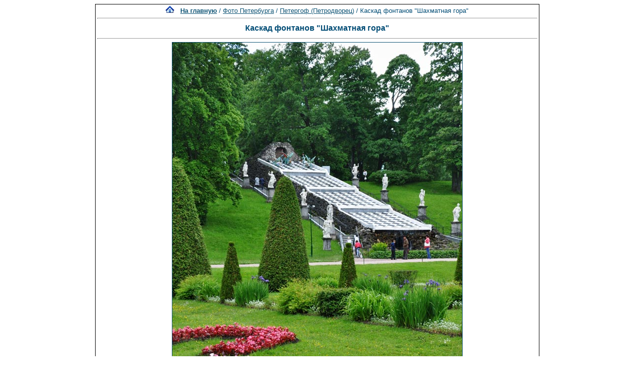

--- FILE ---
content_type: text/html; charset=windows-1251
request_url: http://www.spbfoto.spb.ru/foto/details.php?image_id=1076&mode=search&sessionid=bnadcjli02rq29or9cgfeguil0
body_size: 5639
content:
<title> Каскад фонтанов "Шахматная гора". Петергоф (Петродворец). Фото Санкт-Петербурга и пригородов</title>
<meta name="description" content="Каскад фонтанов "Шахматная гора" - фотография из папки «Петергоф (Петродворец)» - одной из категорий каталога фотографий Санкт-Петербурга, где представлены исторические здания, дворы, жанровые фотографии и т.д. Исторические места Петербурга представлены интересными фотоальбомами: Эрмитаж, Петропавловская крепость, Юсуповский дворец, Исаакиевский собор, Спас-на-Крови, Летний сад, Петергоф, Пушкин, Павловск, памятники и скульптуры и т.д. Фотографии имеют описания и исторические справки.">

<div align="center"><!DOCTYPE HTML PUBLIC "-//W3C//DTD HTML 4.01 Transitional//EN">


<html dir="ltr">
<head>
<title>Петербург фото. Банк фотографий Санкт-Петербурга</title>
<meta name="description" content="Фото Петербурга - систематизированный каталог фотографий Санкт-Петербурга и фото его окрестностей: достопримечательности, дворы, события и мероприятия, жанровые фотографии.
Исторические места Петербурга представлены большим количеством интересных фотографий и фотоальбомами: Петропавловская крепость, Эрмитаж, Исаакиевский собор, Юсуповский дворец, Спас-на-Крови, Летний сад, Петергоф, Пушкин, Павловск, памятники и скульптуры и т.д. Фотографии имеют описания и исторические справки. Особый интерес представляют фото категории Питерский жанр, а именно фотоальбом Дворы Петербурга.
Галерея фото питерских дворов. Картинки и открытки СПб. Карта Санкт-Петербурга. Фотосайт и коллекция картинок Петербурга. Скачать красивые фотки города Питер и домов.">
<meta name="keywords" content="фотографии Петербург фото фотогалерея виды Санкт-Петербург Питер фотки сайт фотосайт домов города скачать красивые галерея открытки картинки карта Петербург СПб Ленинград Петропавловка ограда решетка Нева Исаакиевский собор Медный всадник Эрмитаж">
<meta http-equiv="content-type" content="text/html; charset=windows-1251" />
<link rel="stylesheet" href="./templates/blue/style.css" />
</head>
<body bgcolor="#FFFFFF" text="#0F5475" link="#0F5475" vlink="#0F5475" alink="#0F5475">

</div>
<table cellspacing="1" cellpadding="0" bgcolor="#000000" width="702" align="center"><tr><td bgcolor="#ffffff">
<table width="100%"><tr><td>
<div align="center"><span class="clickstream"><a href="./index.php?sessionid=bnadcjli02rq29or9cgfeguil0" class="clickstream"><img src="http://spbfoto.spb.ru/foto/home.png" border="0"></a>&nbsp;&nbsp;&nbsp;<a href="./index.php?sessionid=bnadcjli02rq29or9cgfeguil0" class="clickstream"><b>На главную</b></a>&nbsp;/&nbsp;<a href="./categories.php?cat_id=1&amp;sessionid=bnadcjli02rq29or9cgfeguil0" class="clickstream">Фото Петербурга</a>&nbsp;/&nbsp;<a href="./categories.php?cat_id=13&amp;sessionid=bnadcjli02rq29or9cgfeguil0" class="clickstream">Петергоф (Петродворец)</a>&nbsp;/&nbsp;Каскад фонтанов &quot;Шахматная гора&quot;</span><hr size="1" /><font family="courier"><b class="title"><h1>Каскад фонтанов "Шахматная гора"</h1></b></font></div>
				  <hr size="1" />
                                    <div align="center">
							                                <a href="./details.php?image_id=1077&amp;mode=search&amp;sessionid=bnadcjli02rq29or9cgfeguil0" alt="Каскад фонтанов "Шахматная гора"" title="Каскад фонтанов "Шахматная гора"">
							    								<!-- Template file for JPG Files -->
<img src="./data/media/13/DSC_1233.jpg" border="1" alt="Каскад фонтанов "Шахматная гора"" title="Каскад фонтанов "Шахматная гора""  width="585" height="800" /><br />
</a>

<br />


<script type="text/javascript" src="//yastatic.net/share/share.js" charset="utf-8"></script>
<div class="yashare-auto-init" data-yashareL10n="ru" data-yashareType="link" data-yashareQuickServices="vkontakte,facebook,twitter,odnoklassniki,moimir,lj,moikrug"></div>


				    				    <br /><img src="./templates/blue/images/lightbox_off.gif" border="0" alt="" />&nbsp;&nbsp;<img src="./templates/blue/images/download_off.gif" border="0" alt="" />&nbsp;&nbsp;<img src="./templates/blue/images/download_zip_off.gif" border="0" alt="" />

				  </div>

<div align="center">
<script async src="//pagead2.googlesyndication.com/pagead/js/adsbygoogle.js"></script>
<!-- 728х90 баннер -->
<ins class="adsbygoogle"
     style="display:inline-block;width:728px;height:90px"
     data-ad-client="ca-pub-6658674800351834"
     data-ad-slot="2737838971"></ins>
<script>
(adsbygoogle = window.adsbygoogle || []).push({});
</script>
</div>

				  <br />
</td></tr></table>

                  <table width="100%" border="0" cellspacing="0" cellpadding="0">
                    <tr> 
                      <td height="1" bgcolor="#000000"> 
                      </td>
                    </tr>
                  </table>
                        <table width="100%" border="0" cellpadding="2" cellspacing="1">
						  <tr> 
                            <td valign="top" colspan="2" background="./templates/blue/designimages/version1.gif" height="11"><div align="center"><b><font face="courier">Каскад фонтанов "Шахматная гора"</font></b></div></td>
                          </tr>
                          <tr> 
                            <td valign="top" class="row1"><b>Описание:</b></td>
                            <td valign="top" class="row1"><table width="800" cellpadding="0" border="0"><tr><td><a href="../foto/details.php?image_id=1067"><b>Место расположения на карте  Петергофа.</b></a><br />Каскад "Шахматная гора" расположен на склоне естественного берегового уступа. Каскад получил свое название за раскраску четырех прямоугольных уступов, сверкающих в солнечную погоду, будто гигантские зеркала.<br /><br />Три дракона словно охраняют вход в верхний грот каскада. Драконы извергают потоки воды, которые стремительно скользят по скатам каскада и, пробежав по склону 32 метра, обрушиваются в бассейн, закрывая водяной завесой арку нижнего грота.<br /><br />По сторонам каскада расположены десять беломраморных статуй, выполненных в начале 18Каскад Шахматная гора века итальянскими мастерами.<br /><br />Первый каскад ("Малый мраморный" или "Руинный") здесь решено было строить в 1721 году на месте одного из первых декоративных сооружений парка - Малого грота. В течении шести лет архитекторы Браунштейн, Земцов, Усов и гидравлик Туволков пытались воплотить идею Петра I, но проект так и не был осуществлен.<br />Яндекс.Директ Все объявленияПервушина 'Царское село' 185 р. E5.RU: Более 400 000 товаров. Низкие цены! Оперативная доставка Адрес и телефон spb.e5.ru Стелы и указатели Изготовление и монтаж стел любых типов. Выгодные цены, высокое качество! frezerovka.ru <br /><br />В 1737 году по проекту архитектора Земцова каскад был достроен и декорирован тремя деревянными фигурами драконов. С тех пор он стал называться "Драконова гора".<br />Каскад Шахматная гораВ середине 18 века сливные скаты были расписаны черными и белыми квадратами, откуда пошло новое название каскада - "Шахматная гора".<br />В 1875 году по рисунку Бенуа в Берлине были отлиты металлические фигуры драконов.<br />Каскад "Шахматная гора" ориентирован на самую большую в Нижнем парке площадь, от которой, подобно вееру, расходятся лучами пять аллей. Петергоф, парк Александрия.</td></tr></table></td>
                          </tr>
                          <tr> 
                            <td valign="top" class="row2"><b>Ключевые слова:</b></td>
                            <td valign="top" class="row2"><a href="./search.php?search_keywords=%D4%EE%ED%F2%E0%ED&amp;sessionid=bnadcjli02rq29or9cgfeguil0">Фонтан</a>, <a href="./search.php?search_keywords=%22%D8%E0%F5%EC%E0%F2%ED%E0%FF&amp;sessionid=bnadcjli02rq29or9cgfeguil0">"Шахматная</a>, <a href="./search.php?search_keywords=%E3%EE%F0%E0%22&amp;sessionid=bnadcjli02rq29or9cgfeguil0">гора"</a>, <a href="./search.php?search_keywords=%E2&amp;sessionid=bnadcjli02rq29or9cgfeguil0">в</a>, <a href="./search.php?search_keywords=%CF%E5%F2%E5%F0%E3%EE%F4%E5.&amp;sessionid=bnadcjli02rq29or9cgfeguil0">Петергофе.</a></td>
                          </tr>
                          <tr> 
                            <td valign="top" class="row1"><b>Дата:</b></td>
                            <td valign="top" class="row1">2012.08.01 12:39</td>
                          </tr>
                          <tr> 
                            <td valign="top" class="row2"><b>Просмотров:</b></td>
                            <td valign="top" class="row2">67552</td>
                          </tr>
                          <tr> 
                            <td valign="top" class="row1"><b>Скачиваний:</b></td>
                            <td valign="top" class="row1">0</td>
                          </tr>
                          <tr> 
                            <td valign="top" class="row2"><b>Оценка:</b></td>
                            <td valign="top" class="row2">0.00 (0 Голосов)</td>
                          </tr>
                          <tr> 
                            <td valign="top" class="row1"><b>Размер файла:</b></td>
                            <td valign="top" class="row1">156.2&nbsp;KB</td>
                          </tr>
						  
                        </table>
                  <table width="100%" border="0" cellspacing="0" cellpadding="0">
                    <tr> 
                      <td height="1" bgcolor="#000000"> 
                      </td>
                    </tr>
                  </table>

				  

                        <table width="100%" border="0" cellspacing="0" cellpadding="3">
                          <tr valign="top"> 
                            <td class="row2">
							  Предыдущее изображение:<br />
                              <b><a href="./details.php?image_id=1075&amp;mode=search&amp;sessionid=bnadcjli02rq29or9cgfeguil0">Фонтан &quot;Золотая гора&quot; в Петергофе. Скульптура Нептуна (Посейдона).</a></b>
							  <br /><br /><a href="./details.php?image_id=1075&amp;mode=search&amp;sessionid=bnadcjli02rq29or9cgfeguil0"><img src="./data/thumbnails/13/DSC_6933.jpg" border="1">
							  </td>

                      
                       <td align="center" valign="middle" width="230" height="80" class="row2"> 
<noindex><nofollow><a href="https://fotaru.ru" target="_blank"><img src="https://spbfoto.spb.ru/foto/templates/blue/fotograf2.gif" 
title="Фотосъемка интерьеров, предметная фотосъемка" 
alt="Профессиональная фотосъемка интерьеров, предметная фотосъемка"></a></noindex></nofollow>
                      </td>


                            <td align="right" class="row2"> &nbsp;
							  Следующее изображение:<br />
                              <b><a href="./details.php?image_id=1077&amp;mode=search&amp;sessionid=bnadcjli02rq29or9cgfeguil0">Римские фонтаны в Петергофе.</a></b>
							  <br /><br /><a href="./details.php?image_id=1077&amp;mode=search&amp;sessionid=bnadcjli02rq29or9cgfeguil0"><img src="./data/thumbnails/13/DSC_8439.jpg" border="1">
							  </td>
                          </tr>
                        </table>



<br />
				  				  <div align="center"><form method="post" action="details.php?image_id=1076&amp;sessionid=bnadcjli02rq29or9cgfeguil0">
  <table border="0" cellspacing="0" cellpadding="1">
    <tr>
      <td class="head1">
        <table border="0" cellspacing="0" cellpadding="3" class="row1">
          <tr> 
            <td valign="bottom"> 
              <select name="rating" class="select">
                <option value="">--</option>
                <option value="5">5</option>
                <option value="4">4</option>
                <option value="3">3</option>
                <option value="2">2</option>
                <option value="1">1</option>
              </select>
            </td>
            <td> 
              <input type="hidden" name="action" value="rateimage" />
              <input type="hidden" name="id" value="1076" />
              <input type="submit" value="Рейтинг" name="submit" />
            </td>
          </tr>
        </table>
      </td>
    </tr>
  </table>


</div>
				  
                  				  <br />
                  <table width="100%" border="0" cellspacing="0" cellpadding="0">
                    <tr> 
                      <td height="1" bgcolor="#000000"> 
                      </td>
                    </tr>
                  </table>


                        <table width="100%" border="0" cellpadding="2" cellspacing="1">
                          <tr> 
                   <td background="./templates/blue/designimages/version1.gif" height="11"><div align="center"><b><font face="courier">Автор:</font></b></div></td>

                   <td background="./templates/blue/designimages/version1.gif" height="11"><div align="center"><b><font face="courier">Комментарий:</font></b></div></td>

                          </tr>
                          <tr><td class="commentrow1" colspan="2">Комментариев пока нет</td></tr>                        </table>



                  <table width="100%" border="0" cellspacing="0" cellpadding="0">
                    <tr> 
                      <td height="1" bgcolor="#000000"> 
                      </td>
                    </tr>
                  </table>
				  <table width="100%" border="0" cellspacing="0" cellpadding="1" align="center">
  <tr> 
    <td valign="top" class="head1"> 
      <table width="100%" border="0" cellpadding="3" cellspacing="0">
        <tr> 
          <td valign="top" class="head1" background="./templates/blue/images/cat.gif">Добавить комментарий</td>
        </tr>
        <tr> 
          <td valign="top" class="row1"> 
            <form name="commentform" action="details.php?image_id=1076&amp;sessionid=bnadcjli02rq29or9cgfeguil0" method="post" onsubmit="postbutton.disabled=true;">
              <table cellpadding="4" cellspacing="0" border="0">
                <tr> 
                  <td width="90"><b>Имя:</b></td>
                  <td><input type="text" name="user_name" size="30" value="" class="commentinput" /></td>
                </tr>
                <tr> 
                  <td width="90"><b>Заголовок:</b></td>
                  <td><input type="text" name="comment_headline" size="30" value="" class="commentinput" /></td>
                </tr>
                <tr> 
                  <td width="140" valign="top"><b>Комментарий:</b></td>
                  <td><textarea name="comment_text" cols="35" rows="10" class="commenttextarea"></textarea></td>
                </tr>
                <tr> 
                  <td width="90" valign="top">&nbsp;</td>
                  <td></td>
                </tr>

              <tr>
                    <td>
                    <noscript>
                       <table>
                         <tr>
                           <td><img src="./templates/blue/images/captcha7.gif" border="0" alt="" /><img src="./templates/blue/images/captcha9.gif" border="0" alt="" /><img src="./templates/blue/images/captcha7.gif" border="0" alt="" /><img src="./templates/blue/images/captcha2.gif" border="0" alt="" /><img src="./templates/blue/images/captcha6.gif" border="0" alt="" /> </td>
                           <td><input type="text" name="prevent_code" value="" size="5" /> </td>
                         </tr>
                         <tr><td colspan="2"><b>Пожалуйста, введите код</b></td>
                         </tr>
                        </table>
                    </noscript>
                  <script type="text/javascript">
                  function spamcode () {
                       var spamy = 79726;
                       document.getElementsByName("prevent_code")[0].value = spamy;
                  }
                  document.write('<input type="hidden" name="prevent_code" value="0" \/>');
                  </script>
                    </td>
               </tr>


                <tr> 
                  <td width="90" valign="top">&nbsp;</td>
                  <td>
                    <input type="hidden" name="action" value="postcomment" />
                    <input type="hidden" name="id" value="1076" />
                    <input type="submit" name="postbutton" value="Добавить комментарий" class="button" onclick="spamcode()" />
                  </td>
                </tr>
              </table>
            </form>
          </td>
        </tr>
      </table>
    </td>
  </tr>
</table> 
                  
<br />
</tr></td></table>

<div align="center"><style type="text/css">
<!--
.style1 {
	font-family: Arial, Helvetica, sans-serif;
	font-size: 9px;
}
-->
</style>
<style>
.ssill {
position:absolute;
left:-9999px;
}
</style>
<p></p>
<p align="center">
<table width="1000" border="0" cellpadding="5">
  <tr>
    <th width="250" valign="bottom" scope="col" ><span class="style1">Партнеры сайта:</span></th>
    <th width="460" scope="col"><span class="style1">Copyright &copy; 2002-2026 <a href="mailto:taruba@yandex.ru"><b>Rustam Taychinov</b><a/> <br/>
Powered by FORimages Copyright <br />
&copy; 2002 FORhomepages.de<br />
</a></th>
    <th width="250" valign="bottom" scope="col"><span class="style1">Объявления:</span></th>
  </tr>
  
  <tr>
    <td width="250" valign="top" rowspan="2"><p align="center">
    <script type="text/javascript">
<!--
var _acic=;(function(){var e=document.createElement("script");e.type="text/javascript";e.async=true;e.src="https://www.acint.net/aci.js";var t=document.getElementsByTagName("script")[0];t.parentNode.insertBefore(e,t)})()
//-->
</script>    </td>
    <td width="460"><p align="center"><NOINDEX><nofollow><a href="http://FishingPiter.ru"><img src="banner.gif" alt="Рыбалка в Питере" title="Рыбалка в Питере" border="0" width="460" height="60" /></a></nofollow></NOINDEX></p>    </td>
    <td width="250" valign="top" rowspan="2"><p align="center">
        </td>
  </tr>
  <tr>
    <td><div align="center">
          </div></td>
  </tr>
</table>
<!-- Yandex.Metrika counter -->
<script type="text/javascript">
(function (d, w, c) {
    (w[c] = w[c] || []).push(function() {
        try {
            w.yaCounter25464668 = new Ya.Metrika({id:25464668,
                    clickmap:true,
                    trackLinks:true,
                    accurateTrackBounce:true});
        } catch(e) { }
    });

    var n = d.getElementsByTagName("script")[0],
        s = d.createElement("script"),
        f = function () { n.parentNode.insertBefore(s, n); };
    s.type = "text/javascript";
    s.async = true;
    s.src = (d.location.protocol == "https:" ? "https:" : "http:") + "//mc.yandex.ru/metrika/watch.js";

    if (w.opera == "[object Opera]") {
        d.addEventListener("DOMContentLoaded", f, false);
    } else { f(); }
})(document, window, "yandex_metrika_callbacks");
</script>

<!-- /Yandex.Metrika counter -->


</body>
</html></div>

--- FILE ---
content_type: text/html; charset=utf-8
request_url: https://www.google.com/recaptcha/api2/aframe
body_size: 269
content:
<!DOCTYPE HTML><html><head><meta http-equiv="content-type" content="text/html; charset=UTF-8"></head><body><script nonce="0I4K8A8ADuRziAnRpABOVA">/** Anti-fraud and anti-abuse applications only. See google.com/recaptcha */ try{var clients={'sodar':'https://pagead2.googlesyndication.com/pagead/sodar?'};window.addEventListener("message",function(a){try{if(a.source===window.parent){var b=JSON.parse(a.data);var c=clients[b['id']];if(c){var d=document.createElement('img');d.src=c+b['params']+'&rc='+(localStorage.getItem("rc::a")?sessionStorage.getItem("rc::b"):"");window.document.body.appendChild(d);sessionStorage.setItem("rc::e",parseInt(sessionStorage.getItem("rc::e")||0)+1);localStorage.setItem("rc::h",'1769931063799');}}}catch(b){}});window.parent.postMessage("_grecaptcha_ready", "*");}catch(b){}</script></body></html>